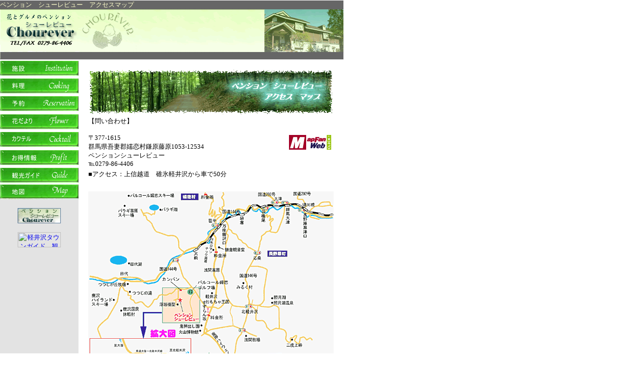

--- FILE ---
content_type: text/html
request_url: http://www.pchou.com/map.htm
body_size: 2891
content:
<!DOCTYPE HTML PUBLIC "-//W3C//DTD HTML 4.01 Transitional//EN">
<html>
<head>
<title>【地図】　ペンション　シューレビュー　アクセスマップ・地図</title>
<META http-equiv="Content-Type" content="text/html; charset=Shift_JIS">
<META name="GENERATOR" content="IBM WebSphere Studio Homepage Builder Version 10.0.0.0 for Windows">
<META http-equiv="Content-Style-Type" content="text/css">
<!--Fireworks MX 2004 Dreamweaver MX 2004 target.  Created Thu Nov 11 03:24:47 GMT+0900 2004-->
<script language="JavaScript">
<!--
function MM_findObj(n, d) { //v4.01
  var p,i,x;  if(!d) d=document; if((p=n.indexOf("?"))>0&&parent.frames.length) {
    d=parent.frames[n.substring(p+1)].document; n=n.substring(0,p);}
  if(!(x=d[n])&&d.all) x=d.all[n]; for (i=0;!x&&i<d.forms.length;i++) x=d.forms[i][n];
  for(i=0;!x&&d.layers&&i<d.layers.length;i++) x=MM_findObj(n,d.layers[i].document);
  if(!x && d.getElementById) x=d.getElementById(n); return x;
}
function MM_swapImage() { //v3.0
  var i,j=0,x,a=MM_swapImage.arguments; document.MM_sr=new Array; for(i=0;i<(a.length-2);i+=3)
   if ((x=MM_findObj(a[i]))!=null){document.MM_sr[j++]=x; if(!x.oSrc) x.oSrc=x.src; x.src=a[i+2];}
}
function MM_swapImgRestore() { //v3.0
  var i,x,a=document.MM_sr; for(i=0;a&&i<a.length&&(x=a[i])&&x.oSrc;i++) x.src=x.oSrc;
}

function MM_preloadImages() { //v3.0
 var d=document; if(d.images){ if(!d.MM_p) d.MM_p=new Array();
   var i,j=d.MM_p.length,a=MM_preloadImages.arguments; for(i=0; i<a.length; i++)
   if (a[i].indexOf("#")!=0){ d.MM_p[j]=new Image; d.MM_p[j++].src=a[i];}}
}

//-->
</script>
</head>
<BODY leftMargin="0" topMargin="0" marginheight="0" marginwidth="0" onload="MM_preloadImages('/temp/images/temp_r3_c1_f2.gif','/temp/images/temp_r3_c1.gif','/temp/images/temp_r4_c1_f3.gif','/temp/images/temp_r5_c1_f4.gif','/temp/images/temp_r6_c1_f5.gif','/temp/images/temp_r7_c1_f6.gif','/temp/images/temp_r8_c1_f7.gif','/temp/images/temp_r9_c1_f8.gif','/temp/images/temp_r10_c1_f9.gif')"><MAP name="m_temp_r2_c1">
  <area shape="poly" coords="0,100,160,100,160,130,0,130,0,100" href="#" alt="" >
  <area shape="rect" coords="3,3,277,82" href="http://www.pchou.com/" target="_top">
</MAP><MAP name="m_temp_r3_c1">
  <area shape="poly" coords="0,-2,160,-2,160,28,0,28,0,-2" href="/sisetu.htm" alt="施設　ペンション　シューレビュー　"  onMouseOver="MM_swapImage('temp_r3_c1','','/temp/images/temp_r3_c1_f2.gif',1)" onMouseOut="MM_swapImage('temp_r3_c1','','/temp/images/temp_r3_c1.gif',1)"  >
</MAP>
<table border="0" cellpadding="0" cellspacing="0" width="700">
<!-- fwtable fwsrc="temp2.png" fwbase="temp.gif" fwstyle="Dreamweaver" fwdocid = "1222126962" fwnested="0" -->
  <tr>
   <td><img src="/temp/images/spacer.gif" width="160" height="1" border="0" alt=""></td>
   <td><img src="/temp/images/spacer.gif" width="540" height="1" border="0" alt=""></td>
   <td><img src="/temp/images/spacer.gif" width="1" height="1" border="0" alt=""></td>
  </tr>

  <tr>
   <td colspan="2" valign="top" bgcolor="#666666"><p><font color="#FFFFCC" size="-1">ペンション　シューレビュー　アクセスマップ　</font></p></td>
   <td><img src="/temp/images/spacer.gif" width="1" height="13" border="0" alt=""></td>
  </tr>
  <tr>
   <td colspan="2"><img name="temp_r2_c1" src="/temp/images/temp_r2_c1.gif" width="700" height="102" border="0" usemap="#m_temp_r2_c1" alt=""></td>
   <td><img src="/temp/images/spacer.gif" width="1" height="102" border="0" alt=""></td>
  </tr>
  <tr>
   <td><a href="#" onMouseOut="MM_swapImage('temp_r3_c1','','/temp/images/temp_r3_c1.gif',1)" onMouseOver="MM_swapImage('temp_r3_c1','','/temp/images/temp_r3_c1_f2.gif',1)"><img name="temp_r3_c1" src="/temp/images/temp_r3_c1.gif" width="160" height="30" border="0" usemap="#m_temp_r3_c1" alt=""></a></td>
   <td rowspan="9" valign="top" bgcolor="#ffffff"><br>
     <table width="500" border="0" align="center">
     <tr>
         <td height="20" colspan="2"><img src="/images/banner/map.gif" alt="ペンション　シューレビュー" width="500" height="92"></td>
     </tr>
     <tr>
       <td width="399" height="88"><font size="-1">【問い合わせ】           <br>
         <br>
〒377-1615<br>
群馬県吾妻郡嬬恋村鎌原藤原1053-12534<BR>
ペンションシューレビュー<BR>

<font size="2">℡0279-86-4406</font></font><font size="2">&nbsp;
            </font></td>
       <td width="97"><div align="center"><a href="http://www.mapfan.com/index.cgi?ZM=9&REF=ibm.hpb&SRCHKIND=SRCH_ADR&PARAM=&#32676;&#39340;&#30476;&#21566;&#22971;&#37089;&#23340;&#24651;&#26449;&#37772;&#21407;&#34276;&#21407;1053-12534" target="_blank"><img src="images/banner/map/mfweb.gif" alt="マップファン" border="0" align="absmiddle"></a></div></td>
     </tr>
     <tr>
            <TD colspan="2" align="right"><div align="left"><font size="-1">■アクセス：上信越道　碓氷軽井沢から車で50分</font></div></TD>
        </tr>
     <tr>
       <TD colspan="2" align="right">&nbsp;</TD>
     </tr>
     <tr>
       <td colspan="2"><img src="/map/map.gif" width="500" height="681"></td>
     </tr>
     <tr>
       <td colspan="2"><font size="-1">§カーナビにペンションシューレビューの住所電話番号を入れると<br>
違う場所に行きますのでご注意！</font><BR>
            <B><FONT size="2">パルコール嬬恋ゴルフ場（0279-86-3333）で入れて下さい</FONT></B></td>
     </tr>
     <tr>
       <td colspan="2"><P align=left><FONT color="#ff00ff" size="2">*夕食は6時ごろから皆さん御一緒に始める予定です。交通渋滞等で遅れそうな場合は御連絡お願いいたします。&nbsp;</FONT></P></td>
     </tr>
        </table>   
     <p>　　</p></td>
   <td><img src="/temp/images/spacer.gif" width="1" height="30" border="0" alt=""></td>
  </tr>
  <tr>
   <td><a href="/ryouri.htm" onMouseOut="MM_swapImgRestore();" onMouseOver="MM_swapImage('temp_r4_c1','','/temp/images/temp_r4_c1_f3.gif',1)"><img name="temp_r4_c1" src="/temp/images/temp_r4_c1.gif" width="160" height="30" border="0" alt="料理"></a></td>
   <td><img src="/temp/images/spacer.gif" width="1" height="30" border="0" alt=""></td>
  </tr>
  <tr>
   <td><a href="/yoyaku.htm" onMouseOut="MM_swapImgRestore();" onMouseOver="MM_swapImage('temp_r5_c1','','/temp/images/temp_r5_c1_f4.gif',1)"><img name="temp_r5_c1" src="/temp/images/temp_r5_c1.gif" width="160" height="30" border="0" alt="予約"></a></td>
   <td><img src="/temp/images/spacer.gif" width="1" height="30" border="0" alt=""></td>
  </tr>
  <tr>
   <td><a href="/hana.htm" onMouseOut="MM_swapImgRestore();" onMouseOver="MM_swapImage('temp_r6_c1','','/temp/images/temp_r6_c1_f5.gif',1)"><img name="temp_r6_c1" src="/temp/images/temp_r6_c1.gif" width="160" height="30" border="0"></a></td>
   <td><img src="/temp/images/spacer.gif" width="1" height="30" border="0" alt=""></td>
  </tr>
  <tr>
   <td><a href="http://www5a.biglobe.ne.jp/%7Echourver/cocktail.htm" target="_blank" onMouseOver="MM_swapImage('temp_r7_c1','','/temp/images/temp_r7_c1_f6.gif',1)" onMouseOut="MM_swapImgRestore();"><img name="temp_r7_c1" src="/temp/images/temp_r7_c1.gif" width="160" height="30" border="0" alt=""></a></td>
   <td><img src="/temp/images/spacer.gif" width="1" height="30" border="0" alt=""></td>
  </tr>
  <tr>
   <td><a href="/otoku.htm" onMouseOut="MM_swapImgRestore();" onMouseOver="MM_swapImage('temp_r8_c1','','/temp/images/temp_r8_c1_f7.gif',1)"><img name="temp_r8_c1" src="/temp/images/temp_r8_c1.gif" width="160" height="30" border="0" alt=""></a></td>
   <td><img src="/temp/images/spacer.gif" width="1" height="30" border="0" alt=""></td>
  </tr>
  <tr>
   <td><a href="http://kitakaru.net/kanko.html" target="_blank" onMouseOver="MM_swapImage('temp_r9_c1','','/temp/images/temp_r9_c1_f8.gif',1)" onMouseOut="MM_swapImgRestore()"><img name="temp_r9_c1" src="/temp/images/temp_r9_c1.gif" width="160" height="30" border="0" alt=""></a></td>
   <td><img src="/temp/images/spacer.gif" width="1" height="30" border="0" alt=""></td>
  </tr>
  <tr>
   <td height="30" valign="top"><a href="/map.htm" onMouseOut="MM_swapImgRestore()" onMouseOver="MM_swapImage('temp_r10_c1','','/temp/images/temp_r10_c1_f9.gif',1)"><img name="temp_r10_c1" src="/temp/images/temp_r10_c1.gif" width="160" height="30" border="0" alt=""></a></td>
   <td rowspan="2"><img src="/temp/images/spacer.gif" width="1" height="30" border="0" alt=""></td>
  </tr>
  <tr>
    <td height="800" valign="top" bgcolor="#E3E3E3"><div align="center"><br>
        <a href="http://www.pchou.com/" target="_blank"><img src="/bar.gif" alt="北軽井沢　ペンション　シューレビュー" width="88" height="31" border="0" longdesc="http://www.pchou.com"></a><br>
        <br>
    
    <FONT size=+1><font size="-1"><a href="http://www.karuizawa.ws/" target="_blank"><img src="http://www.karuizawa.ws/image/ba/karuizawab.gif" alt="軽井沢タウンガイド　観光情報" width="88" height="31" border="0" longdesc="http://www.karuizawa.ws/" /></a></font></font><br>
    </div></td>
  </tr>
  <tr>
   <td height="22" colspan="2" bgcolor="#666666" ><div align="center"><FONT color="#FFFFFF" size=-1>ペンションシューレビュー　〒377-1615 群馬県吾妻郡嬬恋村 鎌原藤原1053-12534　ご予約　<FONT 
size=2>℡0279-86-4406</FONT></FONT></div></td>
  </tr>
  </table>
<SCRIPT Language="JavaScript">
<!--
document.write("<img src='http://www.pchou.com/CGI/acc/acclog.cgi?");
document.write("referrer="+document.referrer+"&");
document.write("width="+screen.width+"&");
document.write("height="+screen.height+"&");
document.write("color="+screen.colorDepth+"'>");
// -->
</SCRIPT> 

<SCRIPT Language="JavaScript">
<!--
document.write("<img src='http://www.pchou.com/CGI/acc/acclog.cgi?");
document.write("referrer="+document.referrer+"&");
document.write("width="+screen.width+"&");
document.write("height="+screen.height+"&");
document.write("color="+screen.colorDepth+"'>");
// -->
</SCRIPT> 

</BODY>
</html>
